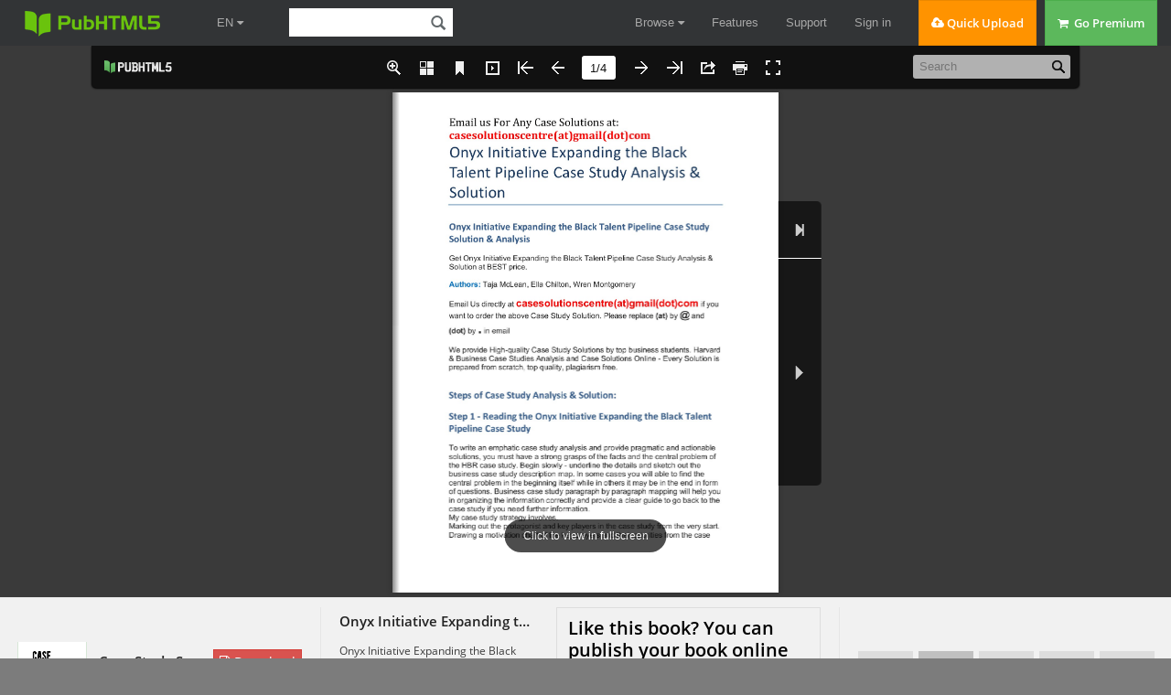

--- FILE ---
content_type: text/html; charset=UTF-8
request_url: https://pubhtml5.com/hostInfo/get-showbook-data.php
body_size: -112
content:
{"status":1,"categoryName":"News & Politics","bookCount":274,"followerCount":1,"likedCount":0,"isSubscribed":0,"isLiked":"0","domain":"","moreBooks":[],"relatedBooks":[],"isShowAd":1}

--- FILE ---
content_type: application/javascript; charset=UTF-8
request_url: https://pubhtml5.com/cdn-cgi/challenge-platform/h/g/scripts/jsd/d39f91d70ce1/main.js?
body_size: 4757
content:
window._cf_chl_opt={uYln4:'g'};~function(X4,E,j,W,o,P,k,Q){X4=v,function(M,N,Xk,X3,i,U){for(Xk={M:532,N:451,i:518,U:537,g:545,a:516,L:473,Z:463,I:546,A:550,S:471,R:484},X3=v,i=M();!![];)try{if(U=-parseInt(X3(Xk.M))/1+parseInt(X3(Xk.N))/2*(parseInt(X3(Xk.i))/3)+-parseInt(X3(Xk.U))/4+-parseInt(X3(Xk.g))/5*(-parseInt(X3(Xk.a))/6)+parseInt(X3(Xk.L))/7*(-parseInt(X3(Xk.Z))/8)+parseInt(X3(Xk.I))/9*(parseInt(X3(Xk.A))/10)+-parseInt(X3(Xk.S))/11*(parseInt(X3(Xk.R))/12),U===N)break;else i.push(i.shift())}catch(g){i.push(i.shift())}}(X,486746),E=this||self,j=E[X4(508)],W=function(Xu,XU,XK,Xh,XQ,X5,N,i,U){return Xu={M:447,N:511},XU={M:530,N:530,i:482,U:525,g:453},XK={M:474},Xh={M:474,N:453,i:468,U:523,g:465,a:468,L:468,Z:523,I:466,A:482,S:482,R:482,l:530,O:530,f:466,T:482,e:466,V:482,C:482,m:525},XQ={M:430,N:453},X5=X4,N=String[X5(Xu.M)],i={'h':function(g){return g==null?'':i.g(g,6,function(a,X6){return X6=v,X6(XQ.M)[X6(XQ.N)](a)})},'g':function(L,Z,I,X7,A,S,R,O,T,V,C,D,s,J,H,X0,X1,X2){if(X7=X5,null==L)return'';for(S={},R={},O='',T=2,V=3,C=2,D=[],s=0,J=0,H=0;H<L[X7(Xh.M)];H+=1)if(X0=L[X7(Xh.N)](H),Object[X7(Xh.i)][X7(Xh.U)][X7(Xh.g)](S,X0)||(S[X0]=V++,R[X0]=!0),X1=O+X0,Object[X7(Xh.a)][X7(Xh.U)][X7(Xh.g)](S,X1))O=X1;else{if(Object[X7(Xh.L)][X7(Xh.Z)][X7(Xh.g)](R,O)){if(256>O[X7(Xh.I)](0)){for(A=0;A<C;s<<=1,J==Z-1?(J=0,D[X7(Xh.A)](I(s)),s=0):J++,A++);for(X2=O[X7(Xh.I)](0),A=0;8>A;s=s<<1.57|X2&1.43,J==Z-1?(J=0,D[X7(Xh.A)](I(s)),s=0):J++,X2>>=1,A++);}else{for(X2=1,A=0;A<C;s=X2|s<<1.37,Z-1==J?(J=0,D[X7(Xh.S)](I(s)),s=0):J++,X2=0,A++);for(X2=O[X7(Xh.I)](0),A=0;16>A;s=X2&1|s<<1,J==Z-1?(J=0,D[X7(Xh.R)](I(s)),s=0):J++,X2>>=1,A++);}T--,0==T&&(T=Math[X7(Xh.l)](2,C),C++),delete R[O]}else for(X2=S[O],A=0;A<C;s=s<<1.6|1.85&X2,Z-1==J?(J=0,D[X7(Xh.R)](I(s)),s=0):J++,X2>>=1,A++);O=(T--,0==T&&(T=Math[X7(Xh.O)](2,C),C++),S[X1]=V++,String(X0))}if(O!==''){if(Object[X7(Xh.L)][X7(Xh.U)][X7(Xh.g)](R,O)){if(256>O[X7(Xh.f)](0)){for(A=0;A<C;s<<=1,J==Z-1?(J=0,D[X7(Xh.T)](I(s)),s=0):J++,A++);for(X2=O[X7(Xh.f)](0),A=0;8>A;s=s<<1|1&X2,Z-1==J?(J=0,D[X7(Xh.T)](I(s)),s=0):J++,X2>>=1,A++);}else{for(X2=1,A=0;A<C;s=s<<1|X2,J==Z-1?(J=0,D[X7(Xh.A)](I(s)),s=0):J++,X2=0,A++);for(X2=O[X7(Xh.e)](0),A=0;16>A;s=s<<1|1.58&X2,Z-1==J?(J=0,D[X7(Xh.V)](I(s)),s=0):J++,X2>>=1,A++);}T--,0==T&&(T=Math[X7(Xh.O)](2,C),C++),delete R[O]}else for(X2=S[O],A=0;A<C;s=1.14&X2|s<<1,J==Z-1?(J=0,D[X7(Xh.T)](I(s)),s=0):J++,X2>>=1,A++);T--,T==0&&C++}for(X2=2,A=0;A<C;s=s<<1|X2&1,Z-1==J?(J=0,D[X7(Xh.T)](I(s)),s=0):J++,X2>>=1,A++);for(;;)if(s<<=1,Z-1==J){D[X7(Xh.C)](I(s));break}else J++;return D[X7(Xh.m)]('')},'j':function(g,XF,X8){return XF={M:466},X8=X5,null==g?'':''==g?null:i.i(g[X8(XK.M)],32768,function(a,X9){return X9=X8,g[X9(XF.M)](a)})},'i':function(L,Z,I,XX,A,S,R,O,T,V,C,D,s,J,H,X0,X2,X1){for(XX=X5,A=[],S=4,R=4,O=3,T=[],D=I(0),s=Z,J=1,V=0;3>V;A[V]=V,V+=1);for(H=0,X0=Math[XX(XU.M)](2,2),C=1;C!=X0;X1=s&D,s>>=1,s==0&&(s=Z,D=I(J++)),H|=(0<X1?1:0)*C,C<<=1);switch(H){case 0:for(H=0,X0=Math[XX(XU.N)](2,8),C=1;C!=X0;X1=D&s,s>>=1,s==0&&(s=Z,D=I(J++)),H|=(0<X1?1:0)*C,C<<=1);X2=N(H);break;case 1:for(H=0,X0=Math[XX(XU.M)](2,16),C=1;X0!=C;X1=D&s,s>>=1,s==0&&(s=Z,D=I(J++)),H|=C*(0<X1?1:0),C<<=1);X2=N(H);break;case 2:return''}for(V=A[3]=X2,T[XX(XU.i)](X2);;){if(J>L)return'';for(H=0,X0=Math[XX(XU.N)](2,O),C=1;X0!=C;X1=D&s,s>>=1,0==s&&(s=Z,D=I(J++)),H|=C*(0<X1?1:0),C<<=1);switch(X2=H){case 0:for(H=0,X0=Math[XX(XU.N)](2,8),C=1;C!=X0;X1=s&D,s>>=1,0==s&&(s=Z,D=I(J++)),H|=C*(0<X1?1:0),C<<=1);A[R++]=N(H),X2=R-1,S--;break;case 1:for(H=0,X0=Math[XX(XU.M)](2,16),C=1;X0!=C;X1=s&D,s>>=1,0==s&&(s=Z,D=I(J++)),H|=C*(0<X1?1:0),C<<=1);A[R++]=N(H),X2=R-1,S--;break;case 2:return T[XX(XU.U)]('')}if(S==0&&(S=Math[XX(XU.N)](2,O),O++),A[X2])X2=A[X2];else if(X2===R)X2=V+V[XX(XU.g)](0);else return null;T[XX(XU.i)](X2),A[R++]=V+X2[XX(XU.g)](0),S--,V=X2,S==0&&(S=Math[XX(XU.N)](2,O),O++)}}},U={},U[X5(Xu.N)]=i.h,U}(),o={},o[X4(548)]='o',o[X4(549)]='s',o[X4(440)]='u',o[X4(487)]='z',o[X4(534)]='n',o[X4(490)]='I',o[X4(435)]='b',P=o,E[X4(469)]=function(M,N,i,U,XV,Xe,XT,Xz,L,Z,I,A,S,R){if(XV={M:502,N:452,i:431,U:502,g:452,a:494,L:526,Z:439,I:494,A:438,S:522,R:474,l:505,O:533},Xe={M:536,N:474,i:461},XT={M:468,N:523,i:465,U:482},Xz=X4,N===null||void 0===N)return U;for(L=Y(N),M[Xz(XV.M)][Xz(XV.N)]&&(L=L[Xz(XV.i)](M[Xz(XV.U)][Xz(XV.g)](N))),L=M[Xz(XV.a)][Xz(XV.L)]&&M[Xz(XV.Z)]?M[Xz(XV.I)][Xz(XV.L)](new M[(Xz(XV.Z))](L)):function(O,Xr,T){for(Xr=Xz,O[Xr(Xe.M)](),T=0;T<O[Xr(Xe.N)];O[T]===O[T+1]?O[Xr(Xe.i)](T+1,1):T+=1);return O}(L),Z='nAsAaAb'.split('A'),Z=Z[Xz(XV.A)][Xz(XV.S)](Z),I=0;I<L[Xz(XV.R)];A=L[I],S=d(M,N,A),Z(S)?(R='s'===S&&!M[Xz(XV.l)](N[A]),Xz(XV.O)===i+A?g(i+A,S):R||g(i+A,N[A])):g(i+A,S),I++);return U;function g(O,T,XG){XG=v,Object[XG(XT.M)][XG(XT.N)][XG(XT.i)](U,T)||(U[T]=[]),U[T][XG(XT.U)](O)}},k=X4(472)[X4(529)](';'),Q=k[X4(438)][X4(522)](k),E[X4(538)]=function(M,N,Xm,Xo,i,U,g,L){for(Xm={M:448,N:474,i:436,U:482,g:552},Xo=X4,i=Object[Xo(Xm.M)](N),U=0;U<i[Xo(Xm.N)];U++)if(g=i[U],'f'===g&&(g='N'),M[g]){for(L=0;L<N[i[U]][Xo(Xm.N)];-1===M[g][Xo(Xm.i)](N[i[U]][L])&&(Q(N[i[U]][L])||M[g][Xo(Xm.U)]('o.'+N[i[U]][L])),L++);}else M[g]=N[i[U]][Xo(Xm.g)](function(Z){return'o.'+Z})},F();function G(M,N,XA,Xw,XI,XZ,Xi,i,U,g){XA={M:499,N:483,i:454,U:495,g:547,a:449,L:467,Z:454,I:510,A:470,S:528,R:551,l:464,O:512,f:492,T:477,e:477,V:519,C:519,m:544,D:511,s:480},Xw={M:496},XI={M:501,N:501,i:493,U:443,g:501},XZ={M:551},Xi=X4,i=E[Xi(XA.M)],console[Xi(XA.N)](E[Xi(XA.i)]),U=new E[(Xi(XA.U))](),U[Xi(XA.g)](Xi(XA.a),Xi(XA.L)+E[Xi(XA.Z)][Xi(XA.I)]+Xi(XA.A)+i.r),i[Xi(XA.S)]&&(U[Xi(XA.R)]=5e3,U[Xi(XA.l)]=function(Xb){Xb=Xi,N(Xb(XZ.M))}),U[Xi(XA.O)]=function(XE){XE=Xi,U[XE(XI.M)]>=200&&U[XE(XI.N)]<300?N(XE(XI.i)):N(XE(XI.U)+U[XE(XI.g)])},U[Xi(XA.f)]=function(Xj){Xj=Xi,N(Xj(Xw.M))},g={'t':x(),'lhr':j[Xi(XA.T)]&&j[Xi(XA.e)][Xi(XA.V)]?j[Xi(XA.e)][Xi(XA.C)]:'','api':i[Xi(XA.S)]?!![]:![],'payload':M},U[Xi(XA.m)](W[Xi(XA.D)](JSON[Xi(XA.s)](g)))}function B(M,Xg,Xv){return Xg={M:441},Xv=X4,Math[Xv(Xg.M)]()<M}function v(M,N,i){return i=X(),v=function(b,E,j){return b=b-430,j=i[b],j},v(M,N)}function c(XL,XN,M,N,i){return XL={M:446,N:524},XN=X4,M=3600,N=x(),i=Math[XN(XL.M)](Date[XN(XL.N)]()/1e3),i-N>M?![]:!![]}function x(Xa,XM,M){return Xa={M:499,N:446},XM=X4,M=E[XM(Xa.M)],Math[XM(Xa.N)](+atob(M.t))}function z(U,g,XR,XW,a,L,Z,I,A,S,R,l){if(XR={M:504,N:543,i:499,U:467,g:454,a:510,L:458,Z:442,I:495,A:547,S:449,R:551,l:464,O:456,f:481,T:541,e:489,V:539,C:454,m:457,D:459,s:540,J:475,H:491,n:445,X0:535,X1:544,X2:511},XW=X4,!B(.01))return![];L=(a={},a[XW(XR.M)]=U,a[XW(XR.N)]=g,a);try{Z=E[XW(XR.i)],I=XW(XR.U)+E[XW(XR.g)][XW(XR.a)]+XW(XR.L)+Z.r+XW(XR.Z),A=new E[(XW(XR.I))](),A[XW(XR.A)](XW(XR.S),I),A[XW(XR.R)]=2500,A[XW(XR.l)]=function(){},S={},S[XW(XR.O)]=E[XW(XR.g)][XW(XR.f)],S[XW(XR.T)]=E[XW(XR.g)][XW(XR.e)],S[XW(XR.V)]=E[XW(XR.C)][XW(XR.m)],S[XW(XR.D)]=E[XW(XR.g)][XW(XR.s)],R=S,l={},l[XW(XR.J)]=L,l[XW(XR.H)]=R,l[XW(XR.n)]=XW(XR.X0),A[XW(XR.X1)](W[XW(XR.X2)](l))}catch(O){}}function y(M,N,Xq,XB){return Xq={M:432,N:432,i:468,U:531,g:465,a:436,L:520},XB=X4,N instanceof M[XB(Xq.M)]&&0<M[XB(Xq.N)][XB(Xq.i)][XB(Xq.U)][XB(Xq.g)](N)[XB(Xq.a)](XB(Xq.L))}function F(v0,Xn,XJ,Xy,M,N,i,U,g){if(v0={M:499,N:528,i:462,U:488,g:486,a:486,L:478,Z:514},Xn={M:462,N:488,i:514},XJ={M:485},Xy=X4,M=E[Xy(v0.M)],!M)return;if(!c())return;(N=![],i=M[Xy(v0.N)]===!![],U=function(Xd,a){if(Xd=Xy,!N){if(N=!![],!c())return;a=h(),G(a.r,function(L){K(M,L)}),a.e&&z(Xd(XJ.M),a.e)}},j[Xy(v0.i)]!==Xy(v0.U))?U():E[Xy(v0.g)]?j[Xy(v0.a)](Xy(v0.L),U):(g=j[Xy(v0.Z)]||function(){},j[Xy(v0.Z)]=function(XY){XY=Xy,g(),j[XY(Xn.M)]!==XY(Xn.N)&&(j[XY(Xn.i)]=g,U())})}function Y(M,Xf,Xc,N){for(Xf={M:431,N:448,i:497},Xc=X4,N=[];null!==M;N=N[Xc(Xf.M)](Object[Xc(Xf.N)](M)),M=Object[Xc(Xf.i)](M));return N}function X(v2){return v2='timeout,map,TMJOZV4a+UIpj1QxGlRDeY6Xvqr-Fd7g0Am8PNhEou2yw9nf3StWCKLskiBcH5$zb,concat,Function,style,tabIndex,boolean,indexOf,catch,includes,Set,undefined,random,/invisible/jsd,http-code:,cloudflare-invisible,source,floor,fromCharCode,keys,POST,detail,2ZwHIui,getOwnPropertyNames,charAt,_cf_chl_opt,navigator,chlApiSitekey,kgZMo4,/b/ov1/0.40761966748520717:1766510851:v3mrhPhsWkVCNbi7jcriJ2sYG5iqEz5KpbtJLjsnqrs/,chlApiClientVersion,removeChild,splice,readyState,8UYVXGD,ontimeout,call,charCodeAt,/cdn-cgi/challenge-platform/h/,prototype,mlwE4,/jsd/oneshot/d39f91d70ce1/0.40761966748520717:1766510851:v3mrhPhsWkVCNbi7jcriJ2sYG5iqEz5KpbtJLjsnqrs/,11gbVGql,_cf_chl_opt;mhsH6;xkyRk9;FTrD2;leJV9;BCMtt1;sNHpA9;GKPzo4;AdbX0;REiSI4;xriGD7;jwjCc3;agiDh2;MQCkM2;mlwE4;kuIdX1;aLEay4;cThi2,5625221dLalqs,length,errorInfoObject,sid,location,DOMContentLoaded,appendChild,stringify,gwUy0,push,log,9617208rGzrQD,error on cf_chl_props,addEventListener,symbol,loading,TbVa1,bigint,chctx,onerror,success,Array,XMLHttpRequest,xhr-error,getPrototypeOf,display: none,__CF$cv$params,contentWindow,status,Object,clientInformation,msg,isNaN,isArray,function,document,iframe,uYln4,peBED,onload,postMessage,onreadystatechange,event,77430gSJUUJ,body,2020719rCJzGQ,href,[native code],parent,bind,hasOwnProperty,now,join,from,contentDocument,api,split,pow,toString,53PBFosw,d.cookie,number,jsd,sort,1885248ZPkOcm,kuIdX1,chlApiRumWidgetAgeMs,HkTQ2,chlApiUrl,createElement,error,send,365eiSDuC,45BQwwSR,open,object,string,1895020ihbEjj'.split(','),X=function(){return v2},X()}function K(i,U,v1,Xp,g,a,L){if(v1={M:444,N:528,i:493,U:445,g:476,a:515,L:521,Z:513,I:476,A:543,S:450,R:521},Xp=X4,g=Xp(v1.M),!i[Xp(v1.N)])return;U===Xp(v1.i)?(a={},a[Xp(v1.U)]=g,a[Xp(v1.g)]=i.r,a[Xp(v1.a)]=Xp(v1.i),E[Xp(v1.L)][Xp(v1.Z)](a,'*')):(L={},L[Xp(v1.U)]=g,L[Xp(v1.I)]=i.r,L[Xp(v1.a)]=Xp(v1.A),L[Xp(v1.S)]=U,E[Xp(v1.R)][Xp(v1.Z)](L,'*'))}function h(XD,XP,i,U,g,a,L){XP=(XD={M:542,N:509,i:433,U:498,g:434,a:517,L:479,Z:500,I:503,A:455,S:527,R:517,l:460},X4);try{return i=j[XP(XD.M)](XP(XD.N)),i[XP(XD.i)]=XP(XD.U),i[XP(XD.g)]='-1',j[XP(XD.a)][XP(XD.L)](i),U=i[XP(XD.Z)],g={},g=mlwE4(U,U,'',g),g=mlwE4(U,U[XP(XD.I)]||U[XP(XD.A)],'n.',g),g=mlwE4(U,i[XP(XD.S)],'d.',g),j[XP(XD.R)][XP(XD.l)](i),a={},a.r=g,a.e=null,a}catch(Z){return L={},L.r={},L.e=Z,L}}function d(M,N,i,XO,Xx,U){Xx=(XO={M:437,N:494,i:506,U:507},X4);try{return N[i][Xx(XO.M)](function(){}),'p'}catch(g){}try{if(N[i]==null)return void 0===N[i]?'u':'x'}catch(L){return'i'}return M[Xx(XO.N)][Xx(XO.i)](N[i])?'a':N[i]===M[Xx(XO.N)]?'C':!0===N[i]?'T':N[i]===!1?'F':(U=typeof N[i],Xx(XO.U)==U?y(M,N[i])?'N':'f':P[U]||'?')}}()

--- FILE ---
content_type: text/javascript
request_url: https://online.pubhtml5.com/hnly/gqpy/files/search/book_config.js?1660613108
body_size: 2957
content:
var textForPages = ["Email us For Any Case Solutions at:  casesolutionscentre(at)gmail(dot)com    Onyx Initiative Expanding the Black  Talent Pipeline Case Study Analysis &  Solution    Onyx Initiative Expanding the Black Talent Pipeline Case Study  Solution & Analysis    Get Onyx Initiative Expanding the Black Talent Pipeline Case Study Analysis &  Solution at BEST price.    Authors: Taja McLean, Ella Chilton, Wren Montgomery    Email Us directly at casesolutionscentre(at)gmail(dot)com if you  want to order the above Case Study Solution. Please replace (at) by @ and    .(dot) by in email    We provide High-quality Case Study Solutions by top business students. Harvard  & Business Case Studies Analysis and Case Solutions Online - Every Solution is  prepared from scratch, top quality, plagiarism free.    Steps of Case Study Analysis & Solution:    Step 1 - Reading the Onyx Initiative Expanding the Black Talent  Pipeline Case Study    To write an emphatic case study analysis and provide pragmatic and actionable  solutions, you must have a strong grasps of the facts and the central problem of  the HBR case study. Begin slowly - underline the details and sketch out the  business case study description map. In some cases you will able to find the  central problem in the beginning itself while in others it may be in the end in form  of questions. Business case study paragraph by paragraph mapping will help you  in organizing the information correctly and provide a clear guide to go back to the  case study if you need further information.  My case study strategy involves.  Marking out the protagonist and key players in the case study from the very start.  Drawing a motivation chart of the key players and their priorities from the case","Email us For Any Case Solutions at:  casesolutionscentre(at)gmail(dot)com    study description.  Refine the central problem the protagonist is facing in the case and how it relates  to the HBR fundamentals on the topic.  Evaluate each detail in the case study in light of the HBR case study analysis  core ideas.    Step 2 - Onyx Initiative Expanding the Black Talent Pipeline Case  Study Analysis    Once you are comfortable with the details and objective of the business case  study proceed forward to put some details into the analysis template. Company  history is provided in the first half of the case. You can use this history to draw a  growth path and illustrate vision, mission and strategic objectives of the  organization. Often history is provided in the case not only to provide a  background to the problem but also provide the scope of the solution that you  can write for the case study.  HBR case studies provide anecdotal instances from managers and employees in  the organization to give a feel of real situation on the ground. Use these  instances and opinions to mark out the organization's culture, its people priorities  & inhibitions.  Make a time line of the events and issues in the case study. Time line can  provide the clue for the next step in organization's journey. Time line also  provides an insight into the progressive challenges the company is facing in the  case study.    Step 3 - SWOT Analysis of Onyx Initiative Expanding the Black  Talent Pipeline    Once you finished the case analysis, time line of the events and other critical  details. Focus on the following - Zero down on the central problem and two to five  related problems in the case study.  Do the SWOT analysis of the Onyx Initiative Expanding the Black Talent  Pipeline. SWOT analysis is a strategic tool to map out the strengths, weakness,  opportunities and threats that a firm is facing. SWOT analysis and SWOT Matrix  will help you to clearly mark out - Strengths Weakness Opportunities & Threats  that the organization or manager is facing in the Onyx Initiative Expanding the  Black Talent Pipeline SWOT analysis will also provide a priority list of problem to  be solved. You can also do a weighted SWOT analysis of Onyx Initiative  Expanding the Black Talent Pipeline HBR case study.    Step 4 - Porter 5 Forces / Strategic Analysis of Industry Analysis  of Onyx Initiative Expanding the Black Talent Pipeline    In our live classes we often come across business managers who pinpoint one","Email us For Any Case Solutions at:  casesolutionscentre(at)gmail(dot)com    problem in the case and build a case study analysis and solution around that  singular point. Business environments are often complex and require holistic  solutions. You should try to understand not only the organization but also the  industry which the business operates in. Porter Five Forces is a strategic  analysis tool that will help you in understanding the relative powers of the key  players in the business case study and what sort of pragmatic and actionable  case study solution is viable in the light of given facts.    Step 5 - PESTEL, PEST / STEP Analysis of Onyx Initiative  Expanding the Black Talent Pipeline    Another way of understanding the external environment of the firm in Onyx  Initiative Expanding the Black Talent Pipeline is to do a PESTEL - Political,  Economic, Social, Technological, Environmental & Legal analysis of the  environment the firm operates in. You should make a list of factors that have  significant impact on the organization and factors that drive growth in the  industry. You can even identify the source of firm's competitive advantage based  on PESTEL analysis and Organization's Core Competencies.    Step 6 - Organizing & Prioritizing the Analysis into Onyx Initiative  Expanding the Black Talent Pipeline Case Study Solution    Once you have developed multipronged approach and work out various  suggestions based on the strategic tools. The next step is organizing the solution  based on the requirement of the case. You can use the following strategy to  organize the findings and suggestions. Build a corporate level strategy -  organizing your findings and recommendations in a way to answer the larger  strategic objective of the firm. It include using the analysis to answer the  company's vision, mission and key objectives, and how your suggestions will  take the company to next level in achieving those goals.  Business Unit Level Solution - The case study may put you in a position of a  marketing manager of a small brand. So instead of providing recommendations  for overall company you need to specify the marketing objectives of that  particular brand. You have to recommend business unit level recommendations.  The scope of the recommendations will be limited to the particular unit but you  have to take care of the fact that your recommendations are don't directly  contradict the company's overall strategy. For example you can recommend a  low cost strategy but the company core competency is design differentiation.  Case study solutions can also provide recommendation for the business  manager or leader described in the business case study.    Step 7 -Implementation Framework    The goal of the business case study is not only to identify problems and","Email us For Any Case Solutions at:  casesolutionscentre(at)gmail(dot)com    recommend solutions but also to provide a framework to implement those case  study solutions. Implementation framework differentiates good case study  solutions from great case study solutions. If you able to provide a detailed  implementation framework then you have successfully achieved the following  objectives  Detailed understanding of the case,  Clarity of HBR case study fundamentals,  Analyzed case details based on those fundamentals and  Developed an ability to prioritize recommendations based on probability of their  successful implementation.  Implementation framework helps in weeding out non actionable  recommendations, resulting in awesome Onyx Initiative Expanding the Black  Talent Pipeline case study solution.    Step 8 - Take a Break    Once you finished the case study implementation framework. Take a small  break, grab a cup of coffee or whatever you like, go for a walk or just shoot some  hoops.    Step 9 - Onyx Initiative Expanding the Black Talent Pipeline case  study solution    After refreshing your mind, read your case study solution critically. When we are  writing case study solution we often have details on our screen as well as in our  head. This leads to either missing details or poor sentence structures. Once  refreshed go through the case solution again - improve sentence structures and  grammar, double check the numbers provided in your analysis and question your  recommendations. Be very slow with this process as rushing through it leads to  missing key details. Once done it is time to hit the attach button."]; var positionForPages = [];